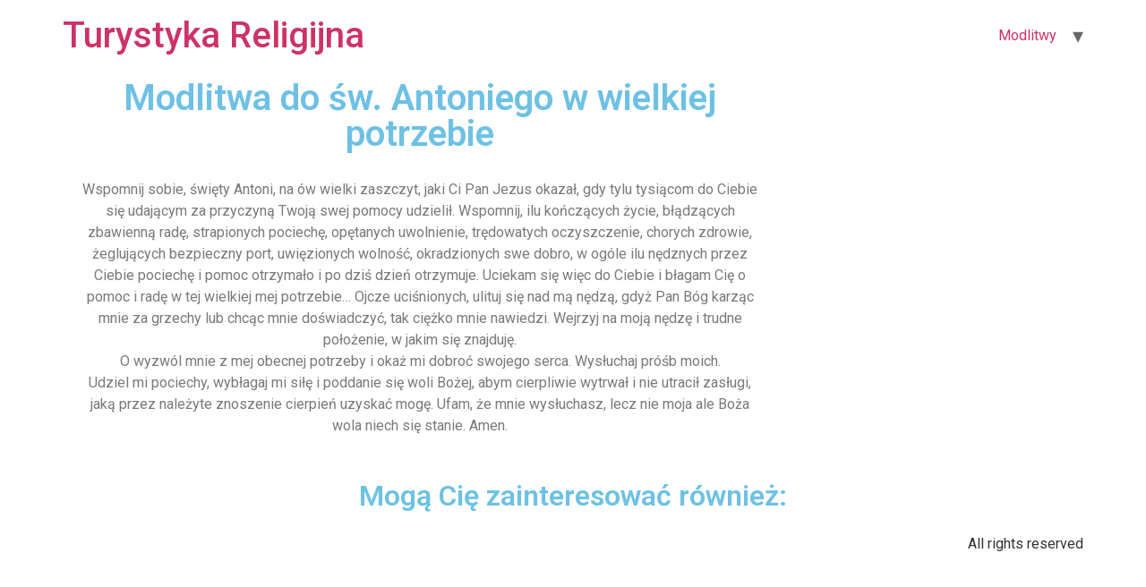

--- FILE ---
content_type: text/html; charset=UTF-8
request_url: https://www.turystykareligijna.pl/modlitwa/modlitwa-do-sw-antoniego-w-wielkiej-potrzebie/
body_size: 9567
content:
<!doctype html>
<html lang="pl-PL" prefix="og: https://ogp.me/ns#">
<head>
	<meta charset="UTF-8">
		<meta name="viewport" content="width=device-width, initial-scale=1">
	<link rel="profile" href="http://gmpg.org/xfn/11">
		<style>img:is([sizes="auto" i], [sizes^="auto," i]) { contain-intrinsic-size: 3000px 1500px }</style>
	
<!-- Optymalizacja wyszukiwarek według Rank Math - https://s.rankmath.com/home -->
<title>Modlitwa do św. Antoniego w wielkiej potrzebie</title>
<meta name="description" content="Modlitwa do św. Antoniego w wielkiej potrzebie⬅️ Pełna treść modlitwy ✅ Poznaj modlitwę do św. Antoniego w wielkiej potrzebie"/>
<meta name="robots" content="index, follow, max-snippet:-1, max-video-preview:-1, max-image-preview:large"/>
<link rel="canonical" href="https://www.turystykareligijna.pl/modlitwa/modlitwa-do-sw-antoniego-w-wielkiej-potrzebie/" />
<meta property="og:locale" content="pl_PL" />
<meta property="og:type" content="article" />
<meta property="og:title" content="Modlitwa do św. Antoniego w wielkiej potrzebie" />
<meta property="og:description" content="Modlitwa do św. Antoniego w wielkiej potrzebie⬅️ Pełna treść modlitwy ✅ Poznaj modlitwę do św. Antoniego w wielkiej potrzebie" />
<meta property="og:url" content="https://www.turystykareligijna.pl/modlitwa/modlitwa-do-sw-antoniego-w-wielkiej-potrzebie/" />
<meta property="og:site_name" content="Turystyka Religijna" />
<meta property="article:section" content="Modlitwy" />
<meta property="og:updated_time" content="2021-12-13T19:32:37+01:00" />
<meta name="twitter:card" content="summary_large_image" />
<meta name="twitter:title" content="Modlitwa do św. Antoniego w wielkiej potrzebie" />
<meta name="twitter:description" content="Modlitwa do św. Antoniego w wielkiej potrzebie⬅️ Pełna treść modlitwy ✅ Poznaj modlitwę do św. Antoniego w wielkiej potrzebie" />
<script type="application/ld+json" class="rank-math-schema">{"@context":"https://schema.org","@graph":[{"@type":["Person","Organization"],"@id":"https://www.turystykareligijna.pl/#person","name":"admin"},{"@type":"WebSite","@id":"https://www.turystykareligijna.pl/#website","url":"https://www.turystykareligijna.pl","name":"admin","publisher":{"@id":"https://www.turystykareligijna.pl/#person"},"inLanguage":"pl-PL"},{"@type":"Person","@id":"https://www.turystykareligijna.pl/author/admin/","name":"TurystykaRegilijna.pl","url":"https://www.turystykareligijna.pl/author/admin/","image":{"@type":"ImageObject","@id":"https://secure.gravatar.com/avatar/f8886d440b1f52db177c5dfad4424665bfb57e32acb6d25a152dbf6a5264cc01?s=96&amp;d=mm&amp;r=g","url":"https://secure.gravatar.com/avatar/f8886d440b1f52db177c5dfad4424665bfb57e32acb6d25a152dbf6a5264cc01?s=96&amp;d=mm&amp;r=g","caption":"TurystykaRegilijna.pl","inLanguage":"pl-PL"},"sameAs":["https://www.turystykareligijna.pl"]},{"@type":"WebPage","@id":"https://www.turystykareligijna.pl/modlitwa/modlitwa-do-sw-antoniego-w-wielkiej-potrzebie/#webpage","url":"https://www.turystykareligijna.pl/modlitwa/modlitwa-do-sw-antoniego-w-wielkiej-potrzebie/","name":"Modlitwa do \u015bw. Antoniego w wielkiej potrzebie","datePublished":"2021-12-13T19:31:15+01:00","dateModified":"2021-12-13T19:32:37+01:00","author":{"@id":"https://www.turystykareligijna.pl/author/admin/"},"isPartOf":{"@id":"https://www.turystykareligijna.pl/#website"},"inLanguage":"pl-PL"},{"@type":"BlogPosting","headline":"Modlitwa do \u015bw. Antoniego w wielkiej potrzebie","keywords":"modlitwa do \u015bw. antoniego w wielkiej potrzebie","datePublished":"2021-12-13T19:31:15+01:00","dateModified":"2021-12-13T19:32:37+01:00","author":{"@id":"https://www.turystykareligijna.pl/author/admin/"},"publisher":{"@id":"https://www.turystykareligijna.pl/#person"},"description":"Modlitwa do \u015bw. Antoniego w wielkiej potrzebie\u2b05\ufe0f Pe\u0142na tre\u015b\u0107 modlitwy \u2705 Poznaj modlitw\u0119 do \u015bw. Antoniego w wielkiej potrzebie","name":"Modlitwa do \u015bw. Antoniego w wielkiej potrzebie","@id":"https://www.turystykareligijna.pl/modlitwa/modlitwa-do-sw-antoniego-w-wielkiej-potrzebie/#richSnippet","isPartOf":{"@id":"https://www.turystykareligijna.pl/modlitwa/modlitwa-do-sw-antoniego-w-wielkiej-potrzebie/#webpage"},"inLanguage":"pl-PL","mainEntityOfPage":{"@id":"https://www.turystykareligijna.pl/modlitwa/modlitwa-do-sw-antoniego-w-wielkiej-potrzebie/#webpage"}}]}</script>
<!-- /Wtyczka Rank Math WordPress SEO -->

<link rel="alternate" type="application/rss+xml" title="Turystyka Religijna &raquo; Kanał z wpisami" href="https://www.turystykareligijna.pl/feed/" />
<link rel="alternate" type="application/rss+xml" title="Turystyka Religijna &raquo; Kanał z komentarzami" href="https://www.turystykareligijna.pl/comments/feed/" />
<script type="text/javascript">
/* <![CDATA[ */
window._wpemojiSettings = {"baseUrl":"https:\/\/s.w.org\/images\/core\/emoji\/16.0.1\/72x72\/","ext":".png","svgUrl":"https:\/\/s.w.org\/images\/core\/emoji\/16.0.1\/svg\/","svgExt":".svg","source":{"concatemoji":"https:\/\/www.turystykareligijna.pl\/wp-includes\/js\/wp-emoji-release.min.js?ver=6.8.3"}};
/*! This file is auto-generated */
!function(s,n){var o,i,e;function c(e){try{var t={supportTests:e,timestamp:(new Date).valueOf()};sessionStorage.setItem(o,JSON.stringify(t))}catch(e){}}function p(e,t,n){e.clearRect(0,0,e.canvas.width,e.canvas.height),e.fillText(t,0,0);var t=new Uint32Array(e.getImageData(0,0,e.canvas.width,e.canvas.height).data),a=(e.clearRect(0,0,e.canvas.width,e.canvas.height),e.fillText(n,0,0),new Uint32Array(e.getImageData(0,0,e.canvas.width,e.canvas.height).data));return t.every(function(e,t){return e===a[t]})}function u(e,t){e.clearRect(0,0,e.canvas.width,e.canvas.height),e.fillText(t,0,0);for(var n=e.getImageData(16,16,1,1),a=0;a<n.data.length;a++)if(0!==n.data[a])return!1;return!0}function f(e,t,n,a){switch(t){case"flag":return n(e,"\ud83c\udff3\ufe0f\u200d\u26a7\ufe0f","\ud83c\udff3\ufe0f\u200b\u26a7\ufe0f")?!1:!n(e,"\ud83c\udde8\ud83c\uddf6","\ud83c\udde8\u200b\ud83c\uddf6")&&!n(e,"\ud83c\udff4\udb40\udc67\udb40\udc62\udb40\udc65\udb40\udc6e\udb40\udc67\udb40\udc7f","\ud83c\udff4\u200b\udb40\udc67\u200b\udb40\udc62\u200b\udb40\udc65\u200b\udb40\udc6e\u200b\udb40\udc67\u200b\udb40\udc7f");case"emoji":return!a(e,"\ud83e\udedf")}return!1}function g(e,t,n,a){var r="undefined"!=typeof WorkerGlobalScope&&self instanceof WorkerGlobalScope?new OffscreenCanvas(300,150):s.createElement("canvas"),o=r.getContext("2d",{willReadFrequently:!0}),i=(o.textBaseline="top",o.font="600 32px Arial",{});return e.forEach(function(e){i[e]=t(o,e,n,a)}),i}function t(e){var t=s.createElement("script");t.src=e,t.defer=!0,s.head.appendChild(t)}"undefined"!=typeof Promise&&(o="wpEmojiSettingsSupports",i=["flag","emoji"],n.supports={everything:!0,everythingExceptFlag:!0},e=new Promise(function(e){s.addEventListener("DOMContentLoaded",e,{once:!0})}),new Promise(function(t){var n=function(){try{var e=JSON.parse(sessionStorage.getItem(o));if("object"==typeof e&&"number"==typeof e.timestamp&&(new Date).valueOf()<e.timestamp+604800&&"object"==typeof e.supportTests)return e.supportTests}catch(e){}return null}();if(!n){if("undefined"!=typeof Worker&&"undefined"!=typeof OffscreenCanvas&&"undefined"!=typeof URL&&URL.createObjectURL&&"undefined"!=typeof Blob)try{var e="postMessage("+g.toString()+"("+[JSON.stringify(i),f.toString(),p.toString(),u.toString()].join(",")+"));",a=new Blob([e],{type:"text/javascript"}),r=new Worker(URL.createObjectURL(a),{name:"wpTestEmojiSupports"});return void(r.onmessage=function(e){c(n=e.data),r.terminate(),t(n)})}catch(e){}c(n=g(i,f,p,u))}t(n)}).then(function(e){for(var t in e)n.supports[t]=e[t],n.supports.everything=n.supports.everything&&n.supports[t],"flag"!==t&&(n.supports.everythingExceptFlag=n.supports.everythingExceptFlag&&n.supports[t]);n.supports.everythingExceptFlag=n.supports.everythingExceptFlag&&!n.supports.flag,n.DOMReady=!1,n.readyCallback=function(){n.DOMReady=!0}}).then(function(){return e}).then(function(){var e;n.supports.everything||(n.readyCallback(),(e=n.source||{}).concatemoji?t(e.concatemoji):e.wpemoji&&e.twemoji&&(t(e.twemoji),t(e.wpemoji)))}))}((window,document),window._wpemojiSettings);
/* ]]> */
</script>
<style id='wp-emoji-styles-inline-css' type='text/css'>

	img.wp-smiley, img.emoji {
		display: inline !important;
		border: none !important;
		box-shadow: none !important;
		height: 1em !important;
		width: 1em !important;
		margin: 0 0.07em !important;
		vertical-align: -0.1em !important;
		background: none !important;
		padding: 0 !important;
	}
</style>
<link rel='stylesheet' id='wp-block-library-css' href='https://www.turystykareligijna.pl/wp-includes/css/dist/block-library/style.min.css?ver=6.8.3' type='text/css' media='all' />
<style id='classic-theme-styles-inline-css' type='text/css'>
/*! This file is auto-generated */
.wp-block-button__link{color:#fff;background-color:#32373c;border-radius:9999px;box-shadow:none;text-decoration:none;padding:calc(.667em + 2px) calc(1.333em + 2px);font-size:1.125em}.wp-block-file__button{background:#32373c;color:#fff;text-decoration:none}
</style>
<style id='global-styles-inline-css' type='text/css'>
:root{--wp--preset--aspect-ratio--square: 1;--wp--preset--aspect-ratio--4-3: 4/3;--wp--preset--aspect-ratio--3-4: 3/4;--wp--preset--aspect-ratio--3-2: 3/2;--wp--preset--aspect-ratio--2-3: 2/3;--wp--preset--aspect-ratio--16-9: 16/9;--wp--preset--aspect-ratio--9-16: 9/16;--wp--preset--color--black: #000000;--wp--preset--color--cyan-bluish-gray: #abb8c3;--wp--preset--color--white: #ffffff;--wp--preset--color--pale-pink: #f78da7;--wp--preset--color--vivid-red: #cf2e2e;--wp--preset--color--luminous-vivid-orange: #ff6900;--wp--preset--color--luminous-vivid-amber: #fcb900;--wp--preset--color--light-green-cyan: #7bdcb5;--wp--preset--color--vivid-green-cyan: #00d084;--wp--preset--color--pale-cyan-blue: #8ed1fc;--wp--preset--color--vivid-cyan-blue: #0693e3;--wp--preset--color--vivid-purple: #9b51e0;--wp--preset--gradient--vivid-cyan-blue-to-vivid-purple: linear-gradient(135deg,rgba(6,147,227,1) 0%,rgb(155,81,224) 100%);--wp--preset--gradient--light-green-cyan-to-vivid-green-cyan: linear-gradient(135deg,rgb(122,220,180) 0%,rgb(0,208,130) 100%);--wp--preset--gradient--luminous-vivid-amber-to-luminous-vivid-orange: linear-gradient(135deg,rgba(252,185,0,1) 0%,rgba(255,105,0,1) 100%);--wp--preset--gradient--luminous-vivid-orange-to-vivid-red: linear-gradient(135deg,rgba(255,105,0,1) 0%,rgb(207,46,46) 100%);--wp--preset--gradient--very-light-gray-to-cyan-bluish-gray: linear-gradient(135deg,rgb(238,238,238) 0%,rgb(169,184,195) 100%);--wp--preset--gradient--cool-to-warm-spectrum: linear-gradient(135deg,rgb(74,234,220) 0%,rgb(151,120,209) 20%,rgb(207,42,186) 40%,rgb(238,44,130) 60%,rgb(251,105,98) 80%,rgb(254,248,76) 100%);--wp--preset--gradient--blush-light-purple: linear-gradient(135deg,rgb(255,206,236) 0%,rgb(152,150,240) 100%);--wp--preset--gradient--blush-bordeaux: linear-gradient(135deg,rgb(254,205,165) 0%,rgb(254,45,45) 50%,rgb(107,0,62) 100%);--wp--preset--gradient--luminous-dusk: linear-gradient(135deg,rgb(255,203,112) 0%,rgb(199,81,192) 50%,rgb(65,88,208) 100%);--wp--preset--gradient--pale-ocean: linear-gradient(135deg,rgb(255,245,203) 0%,rgb(182,227,212) 50%,rgb(51,167,181) 100%);--wp--preset--gradient--electric-grass: linear-gradient(135deg,rgb(202,248,128) 0%,rgb(113,206,126) 100%);--wp--preset--gradient--midnight: linear-gradient(135deg,rgb(2,3,129) 0%,rgb(40,116,252) 100%);--wp--preset--font-size--small: 13px;--wp--preset--font-size--medium: 20px;--wp--preset--font-size--large: 36px;--wp--preset--font-size--x-large: 42px;--wp--preset--spacing--20: 0.44rem;--wp--preset--spacing--30: 0.67rem;--wp--preset--spacing--40: 1rem;--wp--preset--spacing--50: 1.5rem;--wp--preset--spacing--60: 2.25rem;--wp--preset--spacing--70: 3.38rem;--wp--preset--spacing--80: 5.06rem;--wp--preset--shadow--natural: 6px 6px 9px rgba(0, 0, 0, 0.2);--wp--preset--shadow--deep: 12px 12px 50px rgba(0, 0, 0, 0.4);--wp--preset--shadow--sharp: 6px 6px 0px rgba(0, 0, 0, 0.2);--wp--preset--shadow--outlined: 6px 6px 0px -3px rgba(255, 255, 255, 1), 6px 6px rgba(0, 0, 0, 1);--wp--preset--shadow--crisp: 6px 6px 0px rgba(0, 0, 0, 1);}:where(.is-layout-flex){gap: 0.5em;}:where(.is-layout-grid){gap: 0.5em;}body .is-layout-flex{display: flex;}.is-layout-flex{flex-wrap: wrap;align-items: center;}.is-layout-flex > :is(*, div){margin: 0;}body .is-layout-grid{display: grid;}.is-layout-grid > :is(*, div){margin: 0;}:where(.wp-block-columns.is-layout-flex){gap: 2em;}:where(.wp-block-columns.is-layout-grid){gap: 2em;}:where(.wp-block-post-template.is-layout-flex){gap: 1.25em;}:where(.wp-block-post-template.is-layout-grid){gap: 1.25em;}.has-black-color{color: var(--wp--preset--color--black) !important;}.has-cyan-bluish-gray-color{color: var(--wp--preset--color--cyan-bluish-gray) !important;}.has-white-color{color: var(--wp--preset--color--white) !important;}.has-pale-pink-color{color: var(--wp--preset--color--pale-pink) !important;}.has-vivid-red-color{color: var(--wp--preset--color--vivid-red) !important;}.has-luminous-vivid-orange-color{color: var(--wp--preset--color--luminous-vivid-orange) !important;}.has-luminous-vivid-amber-color{color: var(--wp--preset--color--luminous-vivid-amber) !important;}.has-light-green-cyan-color{color: var(--wp--preset--color--light-green-cyan) !important;}.has-vivid-green-cyan-color{color: var(--wp--preset--color--vivid-green-cyan) !important;}.has-pale-cyan-blue-color{color: var(--wp--preset--color--pale-cyan-blue) !important;}.has-vivid-cyan-blue-color{color: var(--wp--preset--color--vivid-cyan-blue) !important;}.has-vivid-purple-color{color: var(--wp--preset--color--vivid-purple) !important;}.has-black-background-color{background-color: var(--wp--preset--color--black) !important;}.has-cyan-bluish-gray-background-color{background-color: var(--wp--preset--color--cyan-bluish-gray) !important;}.has-white-background-color{background-color: var(--wp--preset--color--white) !important;}.has-pale-pink-background-color{background-color: var(--wp--preset--color--pale-pink) !important;}.has-vivid-red-background-color{background-color: var(--wp--preset--color--vivid-red) !important;}.has-luminous-vivid-orange-background-color{background-color: var(--wp--preset--color--luminous-vivid-orange) !important;}.has-luminous-vivid-amber-background-color{background-color: var(--wp--preset--color--luminous-vivid-amber) !important;}.has-light-green-cyan-background-color{background-color: var(--wp--preset--color--light-green-cyan) !important;}.has-vivid-green-cyan-background-color{background-color: var(--wp--preset--color--vivid-green-cyan) !important;}.has-pale-cyan-blue-background-color{background-color: var(--wp--preset--color--pale-cyan-blue) !important;}.has-vivid-cyan-blue-background-color{background-color: var(--wp--preset--color--vivid-cyan-blue) !important;}.has-vivid-purple-background-color{background-color: var(--wp--preset--color--vivid-purple) !important;}.has-black-border-color{border-color: var(--wp--preset--color--black) !important;}.has-cyan-bluish-gray-border-color{border-color: var(--wp--preset--color--cyan-bluish-gray) !important;}.has-white-border-color{border-color: var(--wp--preset--color--white) !important;}.has-pale-pink-border-color{border-color: var(--wp--preset--color--pale-pink) !important;}.has-vivid-red-border-color{border-color: var(--wp--preset--color--vivid-red) !important;}.has-luminous-vivid-orange-border-color{border-color: var(--wp--preset--color--luminous-vivid-orange) !important;}.has-luminous-vivid-amber-border-color{border-color: var(--wp--preset--color--luminous-vivid-amber) !important;}.has-light-green-cyan-border-color{border-color: var(--wp--preset--color--light-green-cyan) !important;}.has-vivid-green-cyan-border-color{border-color: var(--wp--preset--color--vivid-green-cyan) !important;}.has-pale-cyan-blue-border-color{border-color: var(--wp--preset--color--pale-cyan-blue) !important;}.has-vivid-cyan-blue-border-color{border-color: var(--wp--preset--color--vivid-cyan-blue) !important;}.has-vivid-purple-border-color{border-color: var(--wp--preset--color--vivid-purple) !important;}.has-vivid-cyan-blue-to-vivid-purple-gradient-background{background: var(--wp--preset--gradient--vivid-cyan-blue-to-vivid-purple) !important;}.has-light-green-cyan-to-vivid-green-cyan-gradient-background{background: var(--wp--preset--gradient--light-green-cyan-to-vivid-green-cyan) !important;}.has-luminous-vivid-amber-to-luminous-vivid-orange-gradient-background{background: var(--wp--preset--gradient--luminous-vivid-amber-to-luminous-vivid-orange) !important;}.has-luminous-vivid-orange-to-vivid-red-gradient-background{background: var(--wp--preset--gradient--luminous-vivid-orange-to-vivid-red) !important;}.has-very-light-gray-to-cyan-bluish-gray-gradient-background{background: var(--wp--preset--gradient--very-light-gray-to-cyan-bluish-gray) !important;}.has-cool-to-warm-spectrum-gradient-background{background: var(--wp--preset--gradient--cool-to-warm-spectrum) !important;}.has-blush-light-purple-gradient-background{background: var(--wp--preset--gradient--blush-light-purple) !important;}.has-blush-bordeaux-gradient-background{background: var(--wp--preset--gradient--blush-bordeaux) !important;}.has-luminous-dusk-gradient-background{background: var(--wp--preset--gradient--luminous-dusk) !important;}.has-pale-ocean-gradient-background{background: var(--wp--preset--gradient--pale-ocean) !important;}.has-electric-grass-gradient-background{background: var(--wp--preset--gradient--electric-grass) !important;}.has-midnight-gradient-background{background: var(--wp--preset--gradient--midnight) !important;}.has-small-font-size{font-size: var(--wp--preset--font-size--small) !important;}.has-medium-font-size{font-size: var(--wp--preset--font-size--medium) !important;}.has-large-font-size{font-size: var(--wp--preset--font-size--large) !important;}.has-x-large-font-size{font-size: var(--wp--preset--font-size--x-large) !important;}
:where(.wp-block-post-template.is-layout-flex){gap: 1.25em;}:where(.wp-block-post-template.is-layout-grid){gap: 1.25em;}
:where(.wp-block-columns.is-layout-flex){gap: 2em;}:where(.wp-block-columns.is-layout-grid){gap: 2em;}
:root :where(.wp-block-pullquote){font-size: 1.5em;line-height: 1.6;}
</style>
<link rel='stylesheet' id='hello-elementor-css' href='https://www.turystykareligijna.pl/wp-content/themes/hello-elementor/style.min.css?ver=2.4.1' type='text/css' media='all' />
<link rel='stylesheet' id='hello-elementor-theme-style-css' href='https://www.turystykareligijna.pl/wp-content/themes/hello-elementor/theme.min.css?ver=2.4.1' type='text/css' media='all' />
<link rel='stylesheet' id='elementor-frontend-css' href='https://www.turystykareligijna.pl/wp-content/plugins/elementor/assets/css/frontend-lite.min.css?ver=3.5.0' type='text/css' media='all' />
<link rel='stylesheet' id='elementor-post-6-css' href='https://www.turystykareligijna.pl/wp-content/uploads/elementor/css/post-6.css?ver=1639669918' type='text/css' media='all' />
<link rel='stylesheet' id='elementor-icons-css' href='https://www.turystykareligijna.pl/wp-content/plugins/elementor/assets/lib/eicons/css/elementor-icons.min.css?ver=5.13.0' type='text/css' media='all' />
<link rel='stylesheet' id='powerpack-frontend-css' href='https://www.turystykareligijna.pl/wp-content/plugins/powerpack-elements/assets/css/min/frontend.min.css?ver=2.3.5' type='text/css' media='all' />
<link rel='stylesheet' id='elementor-pro-css' href='https://www.turystykareligijna.pl/wp-content/plugins/elementor-pro/assets/css/frontend-lite.min.css?ver=3.5.2' type='text/css' media='all' />
<link rel='stylesheet' id='elementor-global-css' href='https://www.turystykareligijna.pl/wp-content/uploads/elementor/css/global.css?ver=1639669919' type='text/css' media='all' />
<link rel='stylesheet' id='elementor-post-26-css' href='https://www.turystykareligijna.pl/wp-content/uploads/elementor/css/post-26.css?ver=1639672967' type='text/css' media='all' />
<link rel='stylesheet' id='google-fonts-1-css' href='https://fonts.googleapis.com/css?family=Roboto%3A100%2C100italic%2C200%2C200italic%2C300%2C300italic%2C400%2C400italic%2C500%2C500italic%2C600%2C600italic%2C700%2C700italic%2C800%2C800italic%2C900%2C900italic%7CRoboto+Slab%3A100%2C100italic%2C200%2C200italic%2C300%2C300italic%2C400%2C400italic%2C500%2C500italic%2C600%2C600italic%2C700%2C700italic%2C800%2C800italic%2C900%2C900italic&#038;display=auto&#038;subset=latin-ext&#038;ver=6.8.3' type='text/css' media='all' />
<script type="text/javascript" id="jquery-core-js-extra">
/* <![CDATA[ */
var pp = {"ajax_url":"https:\/\/www.turystykareligijna.pl\/wp-admin\/admin-ajax.php"};
/* ]]> */
</script>
<script type="text/javascript" src="https://www.turystykareligijna.pl/wp-includes/js/jquery/jquery.min.js?ver=3.7.1" id="jquery-core-js"></script>
<script type="text/javascript" src="https://www.turystykareligijna.pl/wp-includes/js/jquery/jquery-migrate.min.js?ver=3.4.1" id="jquery-migrate-js"></script>
<link rel="https://api.w.org/" href="https://www.turystykareligijna.pl/wp-json/" /><link rel="alternate" title="JSON" type="application/json" href="https://www.turystykareligijna.pl/wp-json/wp/v2/posts/3329" /><link rel="EditURI" type="application/rsd+xml" title="RSD" href="https://www.turystykareligijna.pl/xmlrpc.php?rsd" />
<meta name="generator" content="WordPress 6.8.3" />
<link rel='shortlink' href='https://www.turystykareligijna.pl/?p=3329' />
<link rel="alternate" title="oEmbed (JSON)" type="application/json+oembed" href="https://www.turystykareligijna.pl/wp-json/oembed/1.0/embed?url=https%3A%2F%2Fwww.turystykareligijna.pl%2Fmodlitwa%2Fmodlitwa-do-sw-antoniego-w-wielkiej-potrzebie%2F" />
<link rel="alternate" title="oEmbed (XML)" type="text/xml+oembed" href="https://www.turystykareligijna.pl/wp-json/oembed/1.0/embed?url=https%3A%2F%2Fwww.turystykareligijna.pl%2Fmodlitwa%2Fmodlitwa-do-sw-antoniego-w-wielkiej-potrzebie%2F&#038;format=xml" />
<!-- Google Tag Manager -->
<script>(function(w,d,s,l,i){w[l]=w[l]||[];w[l].push({'gtm.start':
new Date().getTime(),event:'gtm.js'});var f=d.getElementsByTagName(s)[0],
j=d.createElement(s),dl=l!='dataLayer'?'&l='+l:'';j.async=true;j.src=
'https://www.googletagmanager.com/gtm.js?id='+i+dl;f.parentNode.insertBefore(j,f);
})(window,document,'script','dataLayer','GTM-NMJQ99Z');</script>
<!-- End Google Tag Manager -->
<script async src="https://pagead2.googlesyndication.com/pagead/js/adsbygoogle.js?client=ca-pub-2472961846265485"
     crossorigin="anonymous"></script>
</head>
<body class="wp-singular post-template-default single single-post postid-3329 single-format-standard wp-theme-hello-elementor elementor-default elementor-kit-6 elementor-page elementor-page-3329 elementor-page-26">

<!-- Google Tag Manager (noscript) -->
<noscript><iframe src="https://www.googletagmanager.com/ns.html?id=GTM-NMJQ99Z"
height="0" width="0" style="display:none;visibility:hidden"></iframe></noscript>
<!-- End Google Tag Manager (noscript) -->
<header id="site-header" class="site-header dynamic-header menu-dropdown-tablet" role="banner">
	<div class="header-inner">
		<div class="site-branding show-title">
							<h1 class="site-title show">
					<a href="https://www.turystykareligijna.pl/" title="Strona główna" rel="home">
						Turystyka Religijna					</a>
				</h1>
					</div>

					<nav class="site-navigation show" role="navigation">
				<div class="menu-glowne-container"><ul id="menu-glowne" class="menu"><li id="menu-item-10" class="menu-item menu-item-type-taxonomy menu-item-object-category current-post-ancestor current-menu-parent current-post-parent menu-item-has-children menu-item-10"><a href="https://www.turystykareligijna.pl/modlitwy/">Modlitwy</a>
<ul class="sub-menu">
	<li id="menu-item-13" class="menu-item menu-item-type-taxonomy menu-item-object-category menu-item-13"><a href="https://www.turystykareligijna.pl/modlitwy/modlitwy-codzienne/">Modlitwy codzienne</a></li>
	<li id="menu-item-15" class="menu-item menu-item-type-taxonomy menu-item-object-category current-post-ancestor current-menu-parent current-post-parent menu-item-15"><a href="https://www.turystykareligijna.pl/modlitwy/modlitwy-w-roznych-intencjach/">Modlitwy w różnych intencjach</a></li>
	<li id="menu-item-14" class="menu-item menu-item-type-taxonomy menu-item-object-category current-post-ancestor current-menu-parent current-post-parent menu-item-14"><a href="https://www.turystykareligijna.pl/modlitwy/modlitwy-do-swietych-i-blogoslawionych/">Modlitwy do świętych i błogosławionych</a></li>
	<li id="menu-item-11" class="menu-item menu-item-type-taxonomy menu-item-object-category menu-item-11"><a href="https://www.turystykareligijna.pl/modlitwy/koronki/">Koronki</a></li>
	<li id="menu-item-12" class="menu-item menu-item-type-taxonomy menu-item-object-category menu-item-12"><a href="https://www.turystykareligijna.pl/modlitwy/litania/">Litania</a></li>
	<li id="menu-item-16" class="menu-item menu-item-type-taxonomy menu-item-object-category menu-item-16"><a href="https://www.turystykareligijna.pl/modlitwy/nowenny/">Nowenny</a></li>
</ul>
</li>
</ul></div>			</nav>
			<div class="site-navigation-toggle-holder show">
				<div class="site-navigation-toggle">
					<i class="eicon-menu-bar"></i>
					<span class="elementor-screen-only">Menu</span>
				</div>
			</div>
			<nav class="site-navigation-dropdown show" role="navigation">
				<div class="menu-glowne-container"><ul id="menu-glowne" class="menu"><li id="menu-item-10" class="menu-item menu-item-type-taxonomy menu-item-object-category current-post-ancestor current-menu-parent current-post-parent menu-item-has-children menu-item-10"><a href="https://www.turystykareligijna.pl/modlitwy/">Modlitwy</a>
<ul class="sub-menu">
	<li id="menu-item-13" class="menu-item menu-item-type-taxonomy menu-item-object-category menu-item-13"><a href="https://www.turystykareligijna.pl/modlitwy/modlitwy-codzienne/">Modlitwy codzienne</a></li>
	<li id="menu-item-15" class="menu-item menu-item-type-taxonomy menu-item-object-category current-post-ancestor current-menu-parent current-post-parent menu-item-15"><a href="https://www.turystykareligijna.pl/modlitwy/modlitwy-w-roznych-intencjach/">Modlitwy w różnych intencjach</a></li>
	<li id="menu-item-14" class="menu-item menu-item-type-taxonomy menu-item-object-category current-post-ancestor current-menu-parent current-post-parent menu-item-14"><a href="https://www.turystykareligijna.pl/modlitwy/modlitwy-do-swietych-i-blogoslawionych/">Modlitwy do świętych i błogosławionych</a></li>
	<li id="menu-item-11" class="menu-item menu-item-type-taxonomy menu-item-object-category menu-item-11"><a href="https://www.turystykareligijna.pl/modlitwy/koronki/">Koronki</a></li>
	<li id="menu-item-12" class="menu-item menu-item-type-taxonomy menu-item-object-category menu-item-12"><a href="https://www.turystykareligijna.pl/modlitwy/litania/">Litania</a></li>
	<li id="menu-item-16" class="menu-item menu-item-type-taxonomy menu-item-object-category menu-item-16"><a href="https://www.turystykareligijna.pl/modlitwy/nowenny/">Nowenny</a></li>
</ul>
</li>
</ul></div>			</nav>
			</div>
</header>
		<div data-elementor-type="single-post" data-elementor-id="26" class="elementor elementor-26 elementor-location-single post-3329 post type-post status-publish format-standard hentry category-modlitwy category-modlitwy-do-swietych-i-blogoslawionych category-modlitwy-w-roznych-intencjach" data-elementor-settings="[]">
		<div class="elementor-section-wrap">
					<section class="elementor-section elementor-top-section elementor-element elementor-element-e7b7dda elementor-section-boxed elementor-section-height-default elementor-section-height-default" data-id="e7b7dda" data-element_type="section">
						<div class="elementor-container elementor-column-gap-default">
					<main class="elementor-column elementor-col-50 elementor-top-column elementor-element elementor-element-c481c84" data-id="c481c84" data-element_type="column">
			<div class="elementor-widget-wrap elementor-element-populated">
								<div class="elementor-element elementor-element-72af893 elementor-widget elementor-widget-theme-post-title elementor-page-title elementor-widget-heading" data-id="72af893" data-element_type="widget" data-widget_type="theme-post-title.default">
				<div class="elementor-widget-container">
			<h1 class="elementor-heading-title elementor-size-default">Modlitwa do św. Antoniego w wielkiej potrzebie</h1>		</div>
				</div>
				<div class="elementor-element elementor-element-49e9b16 elementor-widget elementor-widget-theme-post-content" data-id="49e9b16" data-element_type="widget" data-widget_type="theme-post-content.default">
				<div class="elementor-widget-container">
			<style></style>		<div data-elementor-type="wp-post" data-elementor-id="3329" class="elementor elementor-3329" data-elementor-settings="[]">
							<div class="elementor-section-wrap">
							<section class="elementor-section elementor-top-section elementor-element elementor-element-76417d29 elementor-section-boxed elementor-section-height-default elementor-section-height-default" data-id="76417d29" data-element_type="section">
						<div class="elementor-container elementor-column-gap-default">
					<div class="elementor-column elementor-col-100 elementor-top-column elementor-element elementor-element-2cbefa0c" data-id="2cbefa0c" data-element_type="column">
			<div class="elementor-widget-wrap elementor-element-populated">
								<div class="elementor-element elementor-element-42ebe79 elementor-widget elementor-widget-text-editor" data-id="42ebe79" data-element_type="widget" data-widget_type="text-editor.default">
				<div class="elementor-widget-container">
			<style>/*! elementor - v3.5.0 - 12-12-2021 */
.elementor-widget-text-editor.elementor-drop-cap-view-stacked .elementor-drop-cap{background-color:#818a91;color:#fff}.elementor-widget-text-editor.elementor-drop-cap-view-framed .elementor-drop-cap{color:#818a91;border:3px solid;background-color:transparent}.elementor-widget-text-editor:not(.elementor-drop-cap-view-default) .elementor-drop-cap{margin-top:8px}.elementor-widget-text-editor:not(.elementor-drop-cap-view-default) .elementor-drop-cap-letter{width:1em;height:1em}.elementor-widget-text-editor .elementor-drop-cap{float:left;text-align:center;line-height:1;font-size:50px}.elementor-widget-text-editor .elementor-drop-cap-letter{display:inline-block}</style>				Wspomnij sobie, święty Antoni, na ów wielki zaszczyt, jaki Ci Pan Jezus okazał, gdy tylu tysiącom do Ciebie się udającym za przyczyną Twoją swej pomocy udzielił. Wspomnij, ilu kończących życie, błądzących zbawienną radę, strapionych pociechę, opętanych uwolnienie, trędowatych oczyszczenie, chorych zdrowie, żeglujących bezpieczny port, uwięzionych wolność, okradzionych swe dobro, w ogóle ilu nędznych przez Ciebie pociechę i pomoc otrzymało i po dziś dzień otrzymuje. Uciekam się więc do Ciebie i błagam Cię o pomoc i radę w tej wielkiej mej potrzebie&#8230; Ojcze uciśnionych, ulituj się nad mą nędzą, gdyż Pan Bóg karząc mnie za grzechy lub chcąc mnie doświadczyć, tak ciężko mnie nawiedzi. Wejrzyj na moją nędzę i trudne położenie, w jakim się znajduję.<br>
O wyzwól mnie z mej obecnej potrzeby i okaż mi dobroć swojego serca. Wysłuchaj próśb moich.<br>

Udziel mi pociechy, wybłagaj mi siłę i poddanie się woli Bożej, abym cierpliwie wytrwał i nie utracił zasługi, jaką przez należyte znoszenie cierpień uzyskać mogę. Ufam, że mnie wysłuchasz, lecz nie moja ale Boża wola niech się stanie. Amen.						</div>
				</div>
					</div>
		</div>
							</div>
		</section>
						</div>
					</div>
				</div>
				</div>
				<div class="elementor-element elementor-element-c3079c7 elementor-widget elementor-widget-post-comments" data-id="c3079c7" data-element_type="widget" data-widget_type="post-comments.theme_comments">
				<div class="elementor-widget-container">
			<section id="comments" class="comments-area">

	


</section><!-- .comments-area -->
		</div>
				</div>
					</div>
		</main>
				<aside class="elementor-column elementor-col-50 elementor-top-column elementor-element elementor-element-29e795d" data-id="29e795d" data-element_type="column">
			<div class="elementor-widget-wrap">
									</div>
		</aside>
							</div>
		</section>
				<section class="elementor-section elementor-top-section elementor-element elementor-element-7729cc8 elementor-section-boxed elementor-section-height-default elementor-section-height-default" data-id="7729cc8" data-element_type="section">
						<div class="elementor-container elementor-column-gap-default">
					<div class="elementor-column elementor-col-100 elementor-top-column elementor-element elementor-element-b0b56bf" data-id="b0b56bf" data-element_type="column">
			<div class="elementor-widget-wrap elementor-element-populated">
								<div class="elementor-element elementor-element-9073e86 elementor-widget elementor-widget-heading" data-id="9073e86" data-element_type="widget" data-widget_type="heading.default">
				<div class="elementor-widget-container">
			<style>/*! elementor - v3.5.0 - 12-12-2021 */
.elementor-heading-title{padding:0;margin:0;line-height:1}.elementor-widget-heading .elementor-heading-title[class*=elementor-size-]>a{color:inherit;font-size:inherit;line-height:inherit}.elementor-widget-heading .elementor-heading-title.elementor-size-small{font-size:15px}.elementor-widget-heading .elementor-heading-title.elementor-size-medium{font-size:19px}.elementor-widget-heading .elementor-heading-title.elementor-size-large{font-size:29px}.elementor-widget-heading .elementor-heading-title.elementor-size-xl{font-size:39px}.elementor-widget-heading .elementor-heading-title.elementor-size-xxl{font-size:59px}</style><h2 class="elementor-heading-title elementor-size-default">Mogą Cię zainteresować również:</h2>		</div>
				</div>
					</div>
		</div>
							</div>
		</section>
				</div>
		</div>
		<footer id="site-footer" class="site-footer dynamic-footer footer-has-copyright" role="contentinfo">
	<div class="footer-inner">
		<div class="site-branding show-logo">
					</div>

		
					<div class="copyright show">
				<p>All rights reserved</p>
			</div>
			</div>
</footer>

<script type="speculationrules">
{"prefetch":[{"source":"document","where":{"and":[{"href_matches":"\/*"},{"not":{"href_matches":["\/wp-*.php","\/wp-admin\/*","\/wp-content\/uploads\/*","\/wp-content\/*","\/wp-content\/plugins\/*","\/wp-content\/themes\/hello-elementor\/*","\/*\\?(.+)"]}},{"not":{"selector_matches":"a[rel~=\"nofollow\"]"}},{"not":{"selector_matches":".no-prefetch, .no-prefetch a"}}]},"eagerness":"conservative"}]}
</script>
<script type="text/javascript" src="https://www.turystykareligijna.pl/wp-content/themes/hello-elementor/assets/js/hello-frontend.min.js?ver=1.0.0" id="hello-theme-frontend-js"></script>
<script type="text/javascript" src="https://www.turystykareligijna.pl/wp-content/plugins/elementor-pro/assets/js/webpack-pro.runtime.min.js?ver=3.5.2" id="elementor-pro-webpack-runtime-js"></script>
<script type="text/javascript" src="https://www.turystykareligijna.pl/wp-content/plugins/elementor/assets/js/webpack.runtime.min.js?ver=3.5.0" id="elementor-webpack-runtime-js"></script>
<script type="text/javascript" src="https://www.turystykareligijna.pl/wp-content/plugins/elementor/assets/js/frontend-modules.min.js?ver=3.5.0" id="elementor-frontend-modules-js"></script>
<script type="text/javascript" id="elementor-pro-frontend-js-before">
/* <![CDATA[ */
var ElementorProFrontendConfig = {"ajaxurl":"https:\/\/www.turystykareligijna.pl\/wp-admin\/admin-ajax.php","nonce":"eecf74f344","urls":{"assets":"https:\/\/www.turystykareligijna.pl\/wp-content\/plugins\/elementor-pro\/assets\/","rest":"https:\/\/www.turystykareligijna.pl\/wp-json\/"},"i18n":{"toc_no_headings_found":"No headings were found on this page."},"shareButtonsNetworks":{"facebook":{"title":"Facebook","has_counter":true},"twitter":{"title":"Twitter"},"linkedin":{"title":"LinkedIn","has_counter":true},"pinterest":{"title":"Pinterest","has_counter":true},"reddit":{"title":"Reddit","has_counter":true},"vk":{"title":"VK","has_counter":true},"odnoklassniki":{"title":"OK","has_counter":true},"tumblr":{"title":"Tumblr"},"digg":{"title":"Digg"},"skype":{"title":"Skype"},"stumbleupon":{"title":"StumbleUpon","has_counter":true},"mix":{"title":"Mix"},"telegram":{"title":"Telegram"},"pocket":{"title":"Pocket","has_counter":true},"xing":{"title":"XING","has_counter":true},"whatsapp":{"title":"WhatsApp"},"email":{"title":"Email"},"print":{"title":"Print"}},"facebook_sdk":{"lang":"pl_PL","app_id":""},"lottie":{"defaultAnimationUrl":"https:\/\/www.turystykareligijna.pl\/wp-content\/plugins\/elementor-pro\/modules\/lottie\/assets\/animations\/default.json"}};
/* ]]> */
</script>
<script type="text/javascript" src="https://www.turystykareligijna.pl/wp-content/plugins/elementor-pro/assets/js/frontend.min.js?ver=3.5.2" id="elementor-pro-frontend-js"></script>
<script type="text/javascript" src="https://www.turystykareligijna.pl/wp-content/plugins/elementor/assets/lib/waypoints/waypoints.min.js?ver=4.0.2" id="elementor-waypoints-js"></script>
<script type="text/javascript" src="https://www.turystykareligijna.pl/wp-includes/js/jquery/ui/core.min.js?ver=1.13.3" id="jquery-ui-core-js"></script>
<script type="text/javascript" id="elementor-frontend-js-before">
/* <![CDATA[ */
var elementorFrontendConfig = {"environmentMode":{"edit":false,"wpPreview":false,"isScriptDebug":false},"i18n":{"shareOnFacebook":"Udost\u0119pnij na Facebooku","shareOnTwitter":"Udost\u0119pnij na Twitterze","pinIt":"Przypnij","download":"Pobierz","downloadImage":"Pobierz obraz","fullscreen":"Tryb pe\u0142noekranowy","zoom":"Powi\u0119ksz","share":"Udost\u0119pnij","playVideo":"Odtw\u00f3rz wideo","previous":"Poprzednie","next":"Nast\u0119pne","close":"Zamknij"},"is_rtl":false,"breakpoints":{"xs":0,"sm":480,"md":768,"lg":1025,"xl":1440,"xxl":1600},"responsive":{"breakpoints":{"mobile":{"label":"Urz\u0105dzenie przeno\u015bne","value":767,"default_value":767,"direction":"max","is_enabled":true},"mobile_extra":{"label":"Mobile Extra","value":880,"default_value":880,"direction":"max","is_enabled":false},"tablet":{"label":"Tablet","value":1024,"default_value":1024,"direction":"max","is_enabled":true},"tablet_extra":{"label":"Tablet Extra","value":1200,"default_value":1200,"direction":"max","is_enabled":false},"laptop":{"label":"Laptop","value":1366,"default_value":1366,"direction":"max","is_enabled":false},"widescreen":{"label":"Szeroki ekran","value":2400,"default_value":2400,"direction":"min","is_enabled":false}}},"version":"3.5.0","is_static":false,"experimentalFeatures":{"e_dom_optimization":true,"e_optimized_assets_loading":true,"e_optimized_css_loading":true,"a11y_improvements":true,"e_import_export":true,"additional_custom_breakpoints":true,"e_hidden_wordpress_widgets":true,"theme_builder_v2":true,"hello-theme-header-footer":true,"landing-pages":true,"elements-color-picker":true,"favorite-widgets":true,"admin-top-bar":true,"form-submissions":true},"urls":{"assets":"https:\/\/www.turystykareligijna.pl\/wp-content\/plugins\/elementor\/assets\/"},"settings":{"page":[],"editorPreferences":[]},"kit":{"active_breakpoints":["viewport_mobile","viewport_tablet"],"global_image_lightbox":"yes","lightbox_enable_counter":"yes","lightbox_enable_fullscreen":"yes","lightbox_enable_zoom":"yes","lightbox_enable_share":"yes","lightbox_title_src":"title","lightbox_description_src":"description","hello_header_logo_type":"title","hello_header_menu_layout":"horizontal","hello_footer_logo_type":"logo"},"post":{"id":3329,"title":"Modlitwa%20do%20%C5%9Bw.%20Antoniego%20w%20wielkiej%20potrzebie","excerpt":"","featuredImage":false}};
/* ]]> */
</script>
<script type="text/javascript" src="https://www.turystykareligijna.pl/wp-content/plugins/elementor/assets/js/frontend.min.js?ver=3.5.0" id="elementor-frontend-js"></script>
<script type="text/javascript" src="https://www.turystykareligijna.pl/wp-content/plugins/elementor-pro/assets/js/elements-handlers.min.js?ver=3.5.2" id="pro-elements-handlers-js"></script>
<script type="text/javascript" src="https://www.turystykareligijna.pl/wp-content/plugins/powerpack-elements/assets/js/pp-bg-effects.js?ver=1.0.0" id="pp-bg-effects-js"></script>

</body>
</html>


--- FILE ---
content_type: text/html; charset=utf-8
request_url: https://www.google.com/recaptcha/api2/aframe
body_size: 267
content:
<!DOCTYPE HTML><html><head><meta http-equiv="content-type" content="text/html; charset=UTF-8"></head><body><script nonce="r1xH1mkWLFx31eaIuEabZQ">/** Anti-fraud and anti-abuse applications only. See google.com/recaptcha */ try{var clients={'sodar':'https://pagead2.googlesyndication.com/pagead/sodar?'};window.addEventListener("message",function(a){try{if(a.source===window.parent){var b=JSON.parse(a.data);var c=clients[b['id']];if(c){var d=document.createElement('img');d.src=c+b['params']+'&rc='+(localStorage.getItem("rc::a")?sessionStorage.getItem("rc::b"):"");window.document.body.appendChild(d);sessionStorage.setItem("rc::e",parseInt(sessionStorage.getItem("rc::e")||0)+1);localStorage.setItem("rc::h",'1763252396067');}}}catch(b){}});window.parent.postMessage("_grecaptcha_ready", "*");}catch(b){}</script></body></html>

--- FILE ---
content_type: text/css
request_url: https://www.turystykareligijna.pl/wp-content/uploads/elementor/css/post-26.css?ver=1639672967
body_size: 240
content:
.elementor-26 .elementor-element.elementor-element-72af893{text-align:center;}.elementor-26 .elementor-element.elementor-element-49e9b16{text-align:center;}.elementor-26 .elementor-element.elementor-element-9073e86{text-align:center;}.elementor-26 .elementor-element.elementor-element-f30ae2f .elementor-posts-container .elementor-post__thumbnail{padding-bottom:calc( 0.66 * 100% );}.elementor-26 .elementor-element.elementor-element-f30ae2f:after{content:"0.66";}.elementor-26 .elementor-element.elementor-element-f30ae2f .elementor-post__thumbnail__link{width:100%;}.elementor-26 .elementor-element.elementor-element-f30ae2f{--grid-column-gap:30px;--grid-row-gap:35px;}.elementor-26 .elementor-element.elementor-element-f30ae2f.elementor-posts--thumbnail-left .elementor-post__thumbnail__link{margin-right:20px;}.elementor-26 .elementor-element.elementor-element-f30ae2f.elementor-posts--thumbnail-right .elementor-post__thumbnail__link{margin-left:20px;}.elementor-26 .elementor-element.elementor-element-f30ae2f.elementor-posts--thumbnail-top .elementor-post__thumbnail__link{margin-bottom:20px;}@media(max-width:767px){.elementor-26 .elementor-element.elementor-element-f30ae2f .elementor-posts-container .elementor-post__thumbnail{padding-bottom:calc( 0.5 * 100% );}.elementor-26 .elementor-element.elementor-element-f30ae2f:after{content:"0.5";}.elementor-26 .elementor-element.elementor-element-f30ae2f .elementor-post__thumbnail__link{width:100%;}}@media(min-width:768px){.elementor-26 .elementor-element.elementor-element-c481c84{width:70%;}.elementor-26 .elementor-element.elementor-element-29e795d{width:30%;}}

--- FILE ---
content_type: text/plain
request_url: https://www.google-analytics.com/j/collect?v=1&_v=j102&a=749733274&t=pageview&_s=1&dl=https%3A%2F%2Fwww.turystykareligijna.pl%2Fmodlitwa%2Fmodlitwa-do-sw-antoniego-w-wielkiej-potrzebie%2F&ul=en-us%40posix&dt=Modlitwa%20do%20%C5%9Bw.%20Antoniego%20w%20wielkiej%20potrzebie&sr=1280x720&vp=1280x720&_u=YGBAgEABAAAAACAAI~&jid=1457263454&gjid=1652044400&cid=1349237378.1763252395&tid=UA-214311252-1&_gid=831664122.1763252395&_slc=1&gtm=45He5bc1n81NMJQ99Zv855671120za200zd855671120&gcd=13l3l3l3l1l1&dma=0&tag_exp=103116026~103200004~104527907~104528501~104684208~104684211~105322302~105446120~115583767~115938465~115938469~116217636~116217638&z=1823702523
body_size: -452
content:
2,cG-V0EGELN9CF